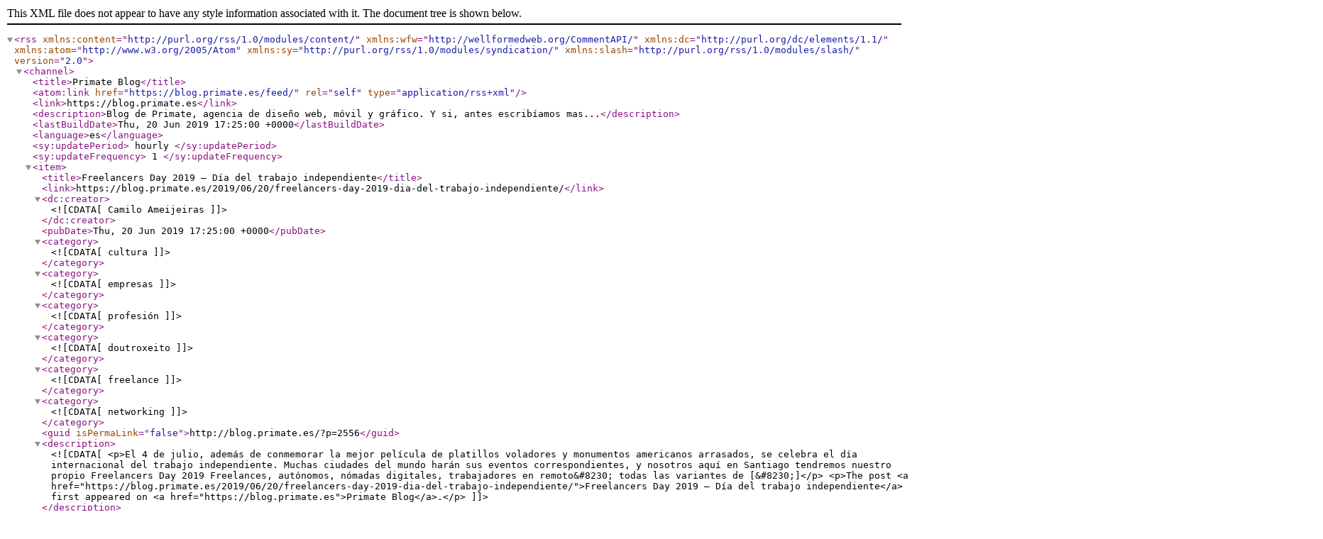

--- FILE ---
content_type: text/xml; charset=utf-8
request_url: http://feeds2.feedburner.com/Primateblog
body_size: 10161
content:
<?xml version="1.0" encoding="UTF-8"?><rss version="2.0"
	xmlns:content="http://purl.org/rss/1.0/modules/content/"
	xmlns:wfw="http://wellformedweb.org/CommentAPI/"
	xmlns:dc="http://purl.org/dc/elements/1.1/"
	xmlns:atom="http://www.w3.org/2005/Atom"
	xmlns:sy="http://purl.org/rss/1.0/modules/syndication/"
	xmlns:slash="http://purl.org/rss/1.0/modules/slash/"
	>

<channel>
	<title>Primate Blog</title>
	<atom:link href="https://blog.primate.es/feed/" rel="self" type="application/rss+xml" />
	<link>https://blog.primate.es</link>
	<description>Blog de Primate, agencia de diseño web, móvil y gráfico. Y si, antes escribíamos mas...</description>
	<lastBuildDate>Thu, 20 Jun 2019 17:25:00 +0000</lastBuildDate>
	<language>es</language>
	<sy:updatePeriod>
	hourly	</sy:updatePeriod>
	<sy:updateFrequency>
	1	</sy:updateFrequency>
	
	<item>
		<title>Freelancers Day 2019 &#8211; Día del trabajo independiente</title>
		<link>https://blog.primate.es/2019/06/20/freelancers-day-2019-dia-del-trabajo-independiente/</link>
		
		<dc:creator><![CDATA[Camilo Ameijeiras]]></dc:creator>
		<pubDate>Thu, 20 Jun 2019 17:25:00 +0000</pubDate>
				<category><![CDATA[cultura]]></category>
		<category><![CDATA[empresas]]></category>
		<category><![CDATA[profesión]]></category>
		<category><![CDATA[doutroxeito]]></category>
		<category><![CDATA[freelance]]></category>
		<category><![CDATA[networking]]></category>
		<guid isPermaLink="false">http://blog.primate.es/?p=2556</guid>

					<description><![CDATA[<p>El 4 de julio, además de conmemorar la mejor película de platillos voladores y monumentos americanos arrasados, se celebra el día internacional del trabajo independiente. Muchas ciudades del mundo harán sus eventos correspondientes, y nosotros aquí en Santiago tendremos nuestro propio Freelancers Day 2019 Freelances, autónomos, nómadas digitales, trabajadores en remoto&#8230; todas las variantes de [&#8230;]</p>
<p>The post <a href="https://blog.primate.es/2019/06/20/freelancers-day-2019-dia-del-trabajo-independiente/">Freelancers Day 2019 – Día del trabajo independiente</a> first appeared on <a href="https://blog.primate.es">Primate Blog</a>.</p>]]></description>
										<content:encoded><![CDATA[<p><a href="https://www.doutroxeito.gal/freelancersday2019/"><img decoding="async" fetchpriority="high" class="aligncenter size-full wp-image-2557" src="https://blog.primate.es/wp-content/uploads/2019/06/FD2019-SEDES-FACEBOOK-SANTIAGO-8.png" alt="" width="820" height="312" srcset="https://blog.primate.es/wp-content/uploads/2019/06/FD2019-SEDES-FACEBOOK-SANTIAGO-8.png 820w, https://blog.primate.es/wp-content/uploads/2019/06/FD2019-SEDES-FACEBOOK-SANTIAGO-8-300x114.png 300w, https://blog.primate.es/wp-content/uploads/2019/06/FD2019-SEDES-FACEBOOK-SANTIAGO-8-768x292.png 768w" sizes="(max-width: 820px) 100vw, 820px" /></a></p>
<p>El 4 de julio, además de conmemorar la mejor película de platillos voladores y monumentos americanos arrasados, se celebra el día internacional del trabajo independiente. Muchas ciudades del mundo harán sus eventos correspondientes, y nosotros aquí en Santiago tendremos nuestro propio <a href="https://www.doutroxeito.gal/freelancersday2019/">Freelancers Day 2019</a></p>
<p>Freelances, autónomos, nómadas digitales, trabajadores en remoto&#8230; todas las variantes de maneras independientes de trabajar, en gran parte gracias a Internet y el boom del DIY en el ámbito empresarial (AKA «emprendedores») nos juntaremos a celebrar nuestro día, con charlas, ponencias, entrevistas y networking asegurado. De hecho, a quien suscribe, le toca entrevista en un <em>Late Night Show</em> <img src="https://s.w.org/images/core/emoji/14.0.0/72x72/1f642.png" alt="🙂" class="wp-smiley" style="height: 1em; max-height: 1em;" /></p>
<p>Por nuestra parte (<a href="https://www.primate.es">Primate</a>) aportamos nuestro granito de arena como patrocinadores, y aunque ahora mismo nos toca estar del otro lado del mostrador, no seríamos nada sin todos los freelancers que alguna vez colaboraron en nuestros proyectos.</p>
<p>El evento se celebra en <a href="https://www.doutroxeito.gal/">Doutroxeito</a>, en <a href="https://www.google.com/maps/place/Doutroxeito+Coworking+Santiago/@42.876088,-8.544089,21z/data=!4m5!3m4!1s0x0:0xa6ed740c268728f6!8m2!3d42.876088!4d-8.544089?hl=es-ES">pleno corazón de Santiago de Compostela</a>. Nos vemos el 4 de julio!</p>
<p><strong>ENLACE</strong> <a href="https://www.doutroxeito.gal/freelancersday2019/">Freelancers Day 2019</a> | <strong>DONDE</strong> <a href="https://www.doutroxeito.gal/">Doutroxeito</a></p><p>The post <a href="https://blog.primate.es/2019/06/20/freelancers-day-2019-dia-del-trabajo-independiente/">Freelancers Day 2019 – Día del trabajo independiente</a> first appeared on <a href="https://blog.primate.es">Primate Blog</a>.</p>]]></content:encoded>
					
		
		
			</item>
		<item>
		<title>Beeclock: control de asistencia fácil, en la nube y en tu móvil</title>
		<link>https://blog.primate.es/2019/05/21/beeclock-control-de-asistencia-facil-en-la-nube-y-en-tu-movil/</link>
		
		<dc:creator><![CDATA[Camilo Ameijeiras]]></dc:creator>
		<pubDate>Tue, 21 May 2019 09:51:43 +0000</pubDate>
				<category><![CDATA[aplicaciones]]></category>
		<guid isPermaLink="false">http://blog.primate.es/?p=2548</guid>

					<description><![CDATA[<p>Aquí en España, a partir del 12 de mayo, se obliga a la empresas a realizar un control de asistencia. Esto, para las empresas grandes, será lo mas normal, y ya harán sus controles, pero para las PyMES, hostelería, y demás sectores que somos mayoría en el país, es un poco engorroso, a decir verdad. [&#8230;]</p>
<p>The post <a href="https://blog.primate.es/2019/05/21/beeclock-control-de-asistencia-facil-en-la-nube-y-en-tu-movil/">Beeclock: control de asistencia fácil, en la nube y en tu móvil</a> first appeared on <a href="https://blog.primate.es">Primate Blog</a>.</p>]]></description>
										<content:encoded><![CDATA[<p><img decoding="async" class="aligncenter size-full wp-image-2550" src="https://blog.primate.es/wp-content/uploads/2019/05/mockup-08.png" alt="" width="308" height="620" srcset="https://blog.primate.es/wp-content/uploads/2019/05/mockup-08.png 308w, https://blog.primate.es/wp-content/uploads/2019/05/mockup-08-149x300.png 149w" sizes="(max-width: 308px) 100vw, 308px" /></p>
<p>Aquí en España, <a href="https://www.europapress.es/comunicados/empresas-00908/noticia-comunicado-registro-jornada-trabajo-entra-vigor-12-mayo-2019-20190422135339.html">a partir del 12 de mayo, se obliga a la empresas a realizar un control de asistencia</a>. Esto, para las empresas grandes, será lo mas normal, y ya harán sus controles, pero para las PyMES, hostelería, y demás sectores que somos mayoría en el país, es un poco engorroso, a decir verdad.</p>
<p>Por nosotros, y ya puestos, para el mundo mundial, en Primate nos curramos una aplicación para hacer mas llevadero este control. Creamos <a href="https://beeclock.app/">beeclock: una aplicación para que puedas llevar el control de asistencia desde la web o móvil, desde cualquier lugar con conexión a Internet</a>.</p>
<p>¿Por qué móvil? porque pensamos en modelos no tradicionales, teletrabajadores, o simplemente personas que no están frente a un ordenador, que trabajan desde su casa, desde la calle, o desde un puesto de alquiler de motos en la playa.</p>
<p>Y también web. Porque no a todo el mundo le mola instalar cosas del trabajo en sus teléfonos. <strong>Beeclock nace cloud</strong>: puedes iniciar una jornada desde el móvil, porque arrancas el día en una reunión fuera, y luego terminarla desde tu ordenador en la oficina. Siempre estará sincronizado.</p>
<p>Y toda esta información se vuelca en tiempo real a un panel de control, donde luego podrás sacar los informes que nos exige la ley. Y si no lo quieres imprimir, no hay problema:<strong> en beeclock te los guardamos durante 4 años para que los saques cuando quieras</strong>.</p>
<p>Por lo demás, y ya puestos en confidencias, para <a href="https://www.primate.es/">una empresa de servicios como es Primate</a>, que llevamos diseñando y programando soluciones a medida desde 1996 (se dice pronto), siempre es una tremenda ilusión meter la patita en el mundo del producto, y así pensamos beeclock: un producto en el que diseñamos desde cero su marca, su UX, su funcionalidad y obviamente programamos todo</p>
<p>Os invitamos a probar beeclock, <strong>30 días sin compromiso ni letra pequeña</strong>, y que nos contéis que os parece. Bienvenidos a Beeclock! <img src="https://s.w.org/images/core/emoji/14.0.0/72x72/1f609.png" alt="😉" class="wp-smiley" style="height: 1em; max-height: 1em;" /></p>
<p><strong>ENLACE</strong> <a href="https://beeclock.app/">beeclock.app</a></p><p>The post <a href="https://blog.primate.es/2019/05/21/beeclock-control-de-asistencia-facil-en-la-nube-y-en-tu-movil/">Beeclock: control de asistencia fácil, en la nube y en tu móvil</a> first appeared on <a href="https://blog.primate.es">Primate Blog</a>.</p>]]></content:encoded>
					
		
		
			</item>
		<item>
		<title>Set de íconos de países del mundo</title>
		<link>https://blog.primate.es/2017/02/21/set-de-iconos-de-paises-del-mundo/</link>
		
		<dc:creator><![CDATA[Camilo Ameijeiras]]></dc:creator>
		<pubDate>Tue, 21 Feb 2017 14:01:27 +0000</pubDate>
				<category><![CDATA[diseño]]></category>
		<category><![CDATA[mapas]]></category>
		<category><![CDATA[recursos gratis]]></category>
		<category><![CDATA[github]]></category>
		<category><![CDATA[google]]></category>
		<guid isPermaLink="false">http://blog.primate.es/?p=2539</guid>

					<description><![CDATA[<p>Surgió esta mañana la duda en la oficina. Habrá algo como fontawesome pero de países? santo google y santo github: png transparentes y su versión svg de todos los países del mundo, organizado por carpetas y libres. Ideal para usar como iconos de contacto cuando haya sedes en otros países. ENLACE mapsicon (github)</p>
<p>The post <a href="https://blog.primate.es/2017/02/21/set-de-iconos-de-paises-del-mundo/">Set de íconos de países del mundo</a> first appeared on <a href="https://blog.primate.es">Primate Blog</a>.</p>]]></description>
										<content:encoded><![CDATA[<p><img decoding="async" class="aligncenter size-full wp-image-2541" src="https://blog.primate.es/wp-content/uploads/2017/02/Captura-de-pantalla-2017-02-21-a-las-14.56.02.png" alt="" width="634" height="631" srcset="https://blog.primate.es/wp-content/uploads/2017/02/Captura-de-pantalla-2017-02-21-a-las-14.56.02.png 634w, https://blog.primate.es/wp-content/uploads/2017/02/Captura-de-pantalla-2017-02-21-a-las-14.56.02-150x150.png 150w, https://blog.primate.es/wp-content/uploads/2017/02/Captura-de-pantalla-2017-02-21-a-las-14.56.02-300x300.png 300w, https://blog.primate.es/wp-content/uploads/2017/02/Captura-de-pantalla-2017-02-21-a-las-14.56.02-144x144.png 144w" sizes="(max-width: 634px) 100vw, 634px" /></p>
<p>Surgió esta mañana la duda en la oficina. Habrá algo como <a href="http://fontawesome.io">fontawesome</a> pero de países? santo google y santo github: png transparentes y su versión <a href="https://es.wikipedia.org/wiki/Scalable_Vector_Graphics">svg</a> de todos los países del mundo, organizado por carpetas y libres.</p>
<p>Ideal para usar como iconos de contacto cuando haya sedes en otros países.</p>
<p><strong>ENLACE</strong> <a href="https://github.com/djaiss/mapsicon">mapsicon</a> (github)</p><p>The post <a href="https://blog.primate.es/2017/02/21/set-de-iconos-de-paises-del-mundo/">Set de íconos de países del mundo</a> first appeared on <a href="https://blog.primate.es">Primate Blog</a>.</p>]]></content:encoded>
					
		
		
			</item>
		<item>
		<title>PokéSan: mapa de poképaradas y gimnasios de Santiago de Compostela</title>
		<link>https://blog.primate.es/2016/08/23/pokesan-mapa-de-pokeparadas-y-gimnasios-de-santiago-de-compostela/</link>
		
		<dc:creator><![CDATA[Camilo Ameijeiras]]></dc:creator>
		<pubDate>Tue, 23 Aug 2016 16:17:52 +0000</pubDate>
				<category><![CDATA[mapas]]></category>
		<category><![CDATA[vídeo juegos]]></category>
		<category><![CDATA[pokemongo]]></category>
		<category><![CDATA[pokesan]]></category>
		<category><![CDATA[turismo]]></category>
		<guid isPermaLink="false">http://blog.primate.es/?p=2524</guid>

					<description><![CDATA[<p>Hay proyectos que nos ilusionan mucho. Pero si mezclamos turismo, Santiago de Compostela y&#8230; pokémon, ya es un cocktail irresistible! Nada que no sepáis ya de PokémonGo. Como esta cambiando (y mas que cambiará) negocios turísticos ya es una realidad. Pero queríamos compartir con vosotros la pequeña aventura de estos pocos días anteriores el proyecto [&#8230;]</p>
<p>The post <a href="https://blog.primate.es/2016/08/23/pokesan-mapa-de-pokeparadas-y-gimnasios-de-santiago-de-compostela/">PokéSan: mapa de poképaradas y gimnasios de Santiago de Compostela</a> first appeared on <a href="https://blog.primate.es">Primate Blog</a>.</p>]]></description>
										<content:encoded><![CDATA[<p><a href="https://blog.primate.es/wp-content/uploads/2016/08/pokesan.jpg"><img decoding="async" loading="lazy" class="aligncenter size-full wp-image-2526" src="https://blog.primate.es/wp-content/uploads/2016/08/pokesan.jpg" alt="pokesan" width="550" height="422" srcset="https://blog.primate.es/wp-content/uploads/2016/08/pokesan.jpg 550w, https://blog.primate.es/wp-content/uploads/2016/08/pokesan-300x230.jpg 300w" sizes="(max-width: 550px) 100vw, 550px" /></a></p>
<p>Hay proyectos que nos ilusionan mucho. Pero si mezclamos turismo, Santiago de Compostela y&#8230; pokémon, ya es un cocktail irresistible!</p>
<p>Nada que no sepáis ya de <a href="http://www.pokemongo.com">PokémonGo</a>. Como esta cambiando (y mas que cambiará) negocios turísticos ya es una realidad. Pero queríamos compartir con vosotros la pequeña aventura de estos pocos días anteriores el proyecto <a href="http://www.santiagoturismo.com/pokesan">PokéSan</a>.</p>
<p><strong>PokéSan es un mapa de poképaradas y gimnasios de Santiago de Compostela</strong>. Una manera simple y rápida de tener, de un vistazo, los puntos pokémons de la ciudad, ya que con el juego apenas si se pueden ver dos manzanas adelante.</p>
<p>Un servicio para turistas que quieran ir a zonas con mas densidad de poképaradas, o incluso que quieran marcarse una ruta de gimnasios, que además coincida con un paseo turístico muy interesante. Pensado para turistas, pero también para vecinos, con una versión responsive que tira de la geolocalización del navegador del móvil y sitúa al usuario.</p>
<p>En <a href="http://www.santiagoturismo.com">Turismo de Santiago</a> acogieron muy bien la propuesta, así que nos pusimos manos a la obra con el plan de terminarlo pronto. <strong>PokéSan tenía que lanzarse en verano, por clima y afluencia turística</strong>.</p>
<p>Lo primero fue preparar una pequeña herramienta para nuestros <em>pokérastreadores</em>. Una web app muy básica donde la motivadora imagen de <a href="http://es.pokemon.wikia.com/wiki/Slowpoke">slowpoke</a> sonriendo nos animaba a recorrer las calles compostelanas <img src="https://s.w.org/images/core/emoji/14.0.0/72x72/1f642.png" alt="🙂" class="wp-smiley" style="height: 1em; max-height: 1em;" /></p>
<p><a href="https://blog.primate.es/wp-content/uploads/2016/08/intranet.png"><img decoding="async" loading="lazy" class="aligncenter wp-image-2529 size-medium" src="https://blog.primate.es/wp-content/uploads/2016/08/intranet-171x300.png" alt="" width="171" height="300" srcset="https://blog.primate.es/wp-content/uploads/2016/08/intranet-171x300.png 171w, https://blog.primate.es/wp-content/uploads/2016/08/intranet-584x1024.png 584w, https://blog.primate.es/wp-content/uploads/2016/08/intranet-900x1578.png 900w, https://blog.primate.es/wp-content/uploads/2016/08/intranet.png 1107w" sizes="(max-width: 171px) 100vw, 171px" /></a></p>
<p>La producción no pudo ser mas artesana. Literalmente hemos pateado la ciudad, móvil en mano, situándonos en cada punto y capturando sus coordenadas. Con su captura de imagen, que no es plan encontrar una poképarada llamada «escudo» y no saber a que escudo se refiere&#8230; Y con estos datos se montó sobre google maps, con sus iconos personalizados para diferenciar poképaradas y gimnasios.</p>
<p>Se diseñó una marca <em>ad hoc</em>, que impregne de identidad al proyecto. Un juego entre <em>pokéballs</em>, con una fuente en sintonía con el juego y sus elementos internos.</p>
<p><a href="https://blog.primate.es/wp-content/uploads/2016/08/logo.png"><img decoding="async" loading="lazy" class="aligncenter size-full wp-image-2534" src="https://blog.primate.es/wp-content/uploads/2016/08/logo.png" alt="logo" width="356" height="300" srcset="https://blog.primate.es/wp-content/uploads/2016/08/logo.png 356w, https://blog.primate.es/wp-content/uploads/2016/08/logo-300x253.png 300w" sizes="(max-width: 356px) 100vw, 356px" /></a></p>
<p>&nbsp;</p>
<p>Esperamos que os guste el proyecto y los que estéis por aquí que paseen y disfruten de Santiago. A capturar pokémons ya! <img src="https://s.w.org/images/core/emoji/14.0.0/72x72/1f642.png" alt="🙂" class="wp-smiley" style="height: 1em; max-height: 1em;" /></p>
<p><strong>ENLACE</strong>: <a href="http://www.santiagoturismo.com/pokesan">PokéSan</a></p>
<p>&nbsp;</p>
<p>&nbsp;</p><p>The post <a href="https://blog.primate.es/2016/08/23/pokesan-mapa-de-pokeparadas-y-gimnasios-de-santiago-de-compostela/">PokéSan: mapa de poképaradas y gimnasios de Santiago de Compostela</a> first appeared on <a href="https://blog.primate.es">Primate Blog</a>.</p>]]></content:encoded>
					
		
		
			</item>
		<item>
		<title>El pueblo que no necesita Internet</title>
		<link>https://blog.primate.es/2016/05/16/el-pueblo-que-no-necesita-internet/</link>
		
		<dc:creator><![CDATA[Camilo Ameijeiras]]></dc:creator>
		<pubDate>Mon, 16 May 2016 13:13:33 +0000</pubDate>
				<category><![CDATA[arte]]></category>
		<category><![CDATA[Street Art]]></category>
		<category><![CDATA[italia]]></category>
		<category><![CDATA[red social]]></category>
		<guid isPermaLink="false">http://blog.primate.es/?p=2519</guid>

					<description><![CDATA[<p>Civitacampomarano es un pequeño pueblo de Italia que cuenta con una población de 400 habitantes, donde prácticamente no usan Internet y los smartphones brillan por su ausencia debido a la poca cobertura de la zona. Tierra fértil para el artista Biancoshock, que encontró las aplicaciones de nuestro día a día en cada elemento real del [&#8230;]</p>
<p>The post <a href="https://blog.primate.es/2016/05/16/el-pueblo-que-no-necesita-internet/">El pueblo que no necesita Internet</a> first appeared on <a href="https://blog.primate.es">Primate Blog</a>.</p>]]></description>
										<content:encoded><![CDATA[<p><a href="https://blog.primate.es/wp-content/uploads/2016/05/9951615.jpg"><img decoding="async" loading="lazy" class="aligncenter wp-image-2520" src="https://blog.primate.es/wp-content/uploads/2016/05/9951615.jpg" alt="9951615" width="500" height="334" srcset="https://blog.primate.es/wp-content/uploads/2016/05/9951615.jpg 902w, https://blog.primate.es/wp-content/uploads/2016/05/9951615-300x200.jpg 300w, https://blog.primate.es/wp-content/uploads/2016/05/9951615-900x601.jpg 900w" sizes="(max-width: 500px) 100vw, 500px" /></a></p>
<p><a href="https://www.google.com/maps/place/86030+Civitacampomarano+Campobasso,+Italia/@41.7797812,14.6847005,16z/data=!3m1!4b1!4m5!3m4!1s0x1330bd16232f95fb:0x98d6fe501513238d!8m2!3d41.7802225!4d14.6880137">Civitacampomarano</a> es un pequeño pueblo de Italia que cuenta con una población de 400 habitantes, donde prácticamente no usan Internet y los smartphones brillan por su ausencia debido a la poca cobertura de la zona.</p>
<p>Tierra fértil para el artista <a href="http://www.biancoshock.com">Biancoshock</a>, que encontró las aplicaciones de nuestro día a día en cada elemento real del pueblo y realizó la obra «Web 0.0».</p>
<p><iframe loading="lazy" src="https://www.youtube.com/embed/HEpeYNBk9z4" width="560" height="315" frameborder="0" allowfullscreen="allowfullscreen"></iframe></p>
<p>WeTransfer me encanta <img src="https://s.w.org/images/core/emoji/14.0.0/72x72/1f642.png" alt="🙂" class="wp-smiley" style="height: 1em; max-height: 1em;" /></p>
<p><strong>ENLACE</strong> <a href="http://www.biancoshock.com/web-00.html">Biancoshock</a> | <strong>VIA</strong> <a href="https://www.facebook.com/losVidmasincreibles/videos/583504575142838/">El Cretino</a></p><p>The post <a href="https://blog.primate.es/2016/05/16/el-pueblo-que-no-necesita-internet/">El pueblo que no necesita Internet</a> first appeared on <a href="https://blog.primate.es">Primate Blog</a>.</p>]]></content:encoded>
					
		
		
			</item>
		<item>
		<title>Comprueba como se verá el icono de tu app antes de compilar con Icon Tester</title>
		<link>https://blog.primate.es/2015/09/07/comprueba-como-se-vera-el-icono-de-tu-app-antes-de-compilar-con-icon-tester/</link>
		
		<dc:creator><![CDATA[Camilo Ameijeiras]]></dc:creator>
		<pubDate>Mon, 07 Sep 2015 10:53:27 +0000</pubDate>
				<category><![CDATA[aplicaciones]]></category>
		<category><![CDATA[diseño]]></category>
		<category><![CDATA[recursos gratis]]></category>
		<category><![CDATA[android]]></category>
		<category><![CDATA[iOS]]></category>
		<category><![CDATA[iconos]]></category>
		<category><![CDATA[usabilidad]]></category>
		<guid isPermaLink="false">http://blog.primate.es/?p=2512</guid>

					<description><![CDATA[<p>Seguimos de utilidades online por aquí. Esta vez le toca a nuestros queridos iconos de apps. La vida era mas sencilla cuando solo había favicons, pero el mágico mundo de las aplicaciones nos trae infinidad de variantes a tener en cuenta. No solo por plataformas (iOS/Android), sino también de usos diversos, sobre «bases» no demasiado [&#8230;]</p>
<p>The post <a href="https://blog.primate.es/2015/09/07/comprueba-como-se-vera-el-icono-de-tu-app-antes-de-compilar-con-icon-tester/">Comprueba como se verá el icono de tu app antes de compilar con Icon Tester</a> first appeared on <a href="https://blog.primate.es">Primate Blog</a>.</p>]]></description>
										<content:encoded><![CDATA[<p>Seguimos de utilidades online por aquí. Esta vez le toca a nuestros queridos iconos de apps. La vida era mas sencilla cuando solo había <em>favicons</em>, pero el mágico mundo de las aplicaciones nos trae infinidad de variantes a tener en cuenta. No solo por plataformas (iOS/Android), sino también de usos diversos, sobre «bases» no demasiado estándares (fondos de pantalla, etc).</p>
<p>Así que aquí viene <a href="http://www.icontester.com">Icon Tester</a> a darnos al menos una vista previa de nuestros inventos. Super sencillo: subes un png por la interfaz&#8230;.</p>
<p><img decoding="async" loading="lazy" class="aligncenter size-full wp-image-2515" src="https://blog.primate.es/wp-content/uploads/2015/09/Captura-de-pantalla-2015-09-07-a-las-12.44.22.png" alt="Captura de pantalla 2015-09-07 a las 12.44.22" width="484" height="289" srcset="https://blog.primate.es/wp-content/uploads/2015/09/Captura-de-pantalla-2015-09-07-a-las-12.44.22.png 484w, https://blog.primate.es/wp-content/uploads/2015/09/Captura-de-pantalla-2015-09-07-a-las-12.44.22-300x179.png 300w" sizes="(max-width: 484px) 100vw, 484px" /></p>
<p>Y ahí van los iOS, con sus variantes muy útiles de <em>fondo claro/fondo oscuro</em>&#8230; <em>muchos elementos/pocos elementos</em>&#8230;</p>
<p><img decoding="async" loading="lazy" class="aligncenter wp-image-2513" src="https://blog.primate.es/wp-content/uploads/2015/09/Captura-de-pantalla-2015-09-07-a-las-12.37.41.png" alt="Captura de pantalla 2015-09-07 a las 12.37.41" width="600" height="405" srcset="https://blog.primate.es/wp-content/uploads/2015/09/Captura-de-pantalla-2015-09-07-a-las-12.37.41.png 842w, https://blog.primate.es/wp-content/uploads/2015/09/Captura-de-pantalla-2015-09-07-a-las-12.37.41-300x203.png 300w" sizes="(max-width: 600px) 100vw, 600px" /></p>
<p>&nbsp;</p>
<p>Android en tienda, donde claramente el icono que usé para la captura no aguanta ese uso&#8230; <img src="https://s.w.org/images/core/emoji/14.0.0/72x72/1f642.png" alt="🙂" class="wp-smiley" style="height: 1em; max-height: 1em;" /></p>
<p><img decoding="async" loading="lazy" class="aligncenter wp-image-2514" src="https://blog.primate.es/wp-content/uploads/2015/09/Captura-de-pantalla-2015-09-07-a-las-12.38.02.png" alt="Captura de pantalla 2015-09-07 a las 12.38.02" width="600" height="518" srcset="https://blog.primate.es/wp-content/uploads/2015/09/Captura-de-pantalla-2015-09-07-a-las-12.38.02.png 664w, https://blog.primate.es/wp-content/uploads/2015/09/Captura-de-pantalla-2015-09-07-a-las-12.38.02-300x259.png 300w" sizes="(max-width: 600px) 100vw, 600px" /></p>
<p>La otra forma es mas engorrosa, se trata de compilar, instalar, comprobar.. y aunque la teoría la tenemos todos, mola tener esta herramienta a mano para hecharle un ojo mientras diseñamos.</p>
<p><strong>ENLACE</strong> <a href="http://www.icontester.com">Icon Tester</a></p><p>The post <a href="https://blog.primate.es/2015/09/07/comprueba-como-se-vera-el-icono-de-tu-app-antes-de-compilar-con-icon-tester/">Comprueba como se verá el icono de tu app antes de compilar con Icon Tester</a> first appeared on <a href="https://blog.primate.es">Primate Blog</a>.</p>]]></content:encoded>
					
		
		
			</item>
		<item>
		<title>Laconnetwork #64: Aldea Nova</title>
		<link>https://blog.primate.es/2015/08/26/laconnetwork-64-aldea-nova/</link>
		
		<dc:creator><![CDATA[Camilo Ameijeiras]]></dc:creator>
		<pubDate>Wed, 26 Aug 2015 09:39:01 +0000</pubDate>
				<category><![CDATA[empresas]]></category>
		<category><![CDATA[emprendedores]]></category>
		<category><![CDATA[eventos]]></category>
		<category><![CDATA[laconnetwork]]></category>
		<guid isPermaLink="false">http://blog.primate.es/?p=2497</guid>

					<description><![CDATA[<p>Alguna vez hablamos por aquí de LaconNetwork. Por resumir: se trata de un evento mensual de emprendedores TIC en Galicia, donde nos juntamos a comer, beber y compartir ilusiones, penas y éxitos de nuestro día a día emprendeduril 🙂 Una sana costumbre que comenzó hace ya mas de 5 años, donde rotamos la organización mes a [&#8230;]</p>
<p>The post <a href="https://blog.primate.es/2015/08/26/laconnetwork-64-aldea-nova/">Laconnetwork #64: Aldea Nova</a> first appeared on <a href="https://blog.primate.es">Primate Blog</a>.</p>]]></description>
										<content:encoded><![CDATA[<p>Alguna vez <a href="https://blog.primate.es/2011/03/18/laconnetwork-15-boiro-alla-vamos/">hablamos por aquí</a> de <a href="http://laconnetwork.com">LaconNetwork</a>. Por resumir: se trata de un evento mensual de emprendedores TIC en Galicia, donde nos juntamos a comer, beber y compartir ilusiones, penas y éxitos de nuestro día a día emprendeduril <img src="https://s.w.org/images/core/emoji/14.0.0/72x72/1f642.png" alt="🙂" class="wp-smiley" style="height: 1em; max-height: 1em;" /></p>
<p>Una sana costumbre que comenzó hace ya mas de 5 años, donde rotamos la organización mes a mes entre las empresas que solemos asistir. Y en agosto le toca organizarlo a <a href="http://www.primate.es">Primate</a>.</p>
<p>Al tratarse de una lacon veraniega, casi siempre optamos por churruscada al aire libre. Ahí van algunas postales no aptas para corazones veganos:</p>

<a href='https://blog.primate.es/wp-content/uploads/2015/08/IMG_8592.jpg'><img width="150" height="150" src="https://blog.primate.es/wp-content/uploads/2015/08/IMG_8592-150x150.jpg" class="attachment-thumbnail size-thumbnail" alt="" decoding="async" loading="lazy" srcset="https://blog.primate.es/wp-content/uploads/2015/08/IMG_8592-150x150.jpg 150w, https://blog.primate.es/wp-content/uploads/2015/08/IMG_8592-144x144.jpg 144w" sizes="(max-width: 150px) 100vw, 150px" /></a>
<a href='https://blog.primate.es/wp-content/uploads/2015/08/IMG_2649.jpg'><img width="150" height="150" src="https://blog.primate.es/wp-content/uploads/2015/08/IMG_2649-150x150.jpg" class="attachment-thumbnail size-thumbnail" alt="" decoding="async" loading="lazy" srcset="https://blog.primate.es/wp-content/uploads/2015/08/IMG_2649-150x150.jpg 150w, https://blog.primate.es/wp-content/uploads/2015/08/IMG_2649-144x144.jpg 144w" sizes="(max-width: 150px) 100vw, 150px" /></a>
<a href='https://blog.primate.es/wp-content/uploads/2015/08/IMG_7140.jpg'><img width="150" height="150" src="https://blog.primate.es/wp-content/uploads/2015/08/IMG_7140-150x150.jpg" class="attachment-thumbnail size-thumbnail" alt="" decoding="async" loading="lazy" srcset="https://blog.primate.es/wp-content/uploads/2015/08/IMG_7140-150x150.jpg 150w, https://blog.primate.es/wp-content/uploads/2015/08/IMG_7140-144x144.jpg 144w" sizes="(max-width: 150px) 100vw, 150px" /></a>

<p>Para mas info también tenéis la <a href="http://laconnetwork.com/app/">aplicación oficial de LaconNetwork</a>, en versión <a href="https://itunes.apple.com/es/app/lacon-network/id496724685">iOS</a> y <a href="https://play.google.com/store/apps/details?id=com.bitsformeetings.laconnetwork">Android</a>, desarrollada por <a href="http://www.bitsformeetings.com">B4M</a>.</p>
<p>Si andáis por la zona este viernes 28/08 a las 14:00, y os apetece un momento relajado de networking, solo tenéis que <a href="http://laconnetwork.com/formulario/">apuntaros aquí</a>.</p>
<p>&nbsp;</p><p>The post <a href="https://blog.primate.es/2015/08/26/laconnetwork-64-aldea-nova/">Laconnetwork #64: Aldea Nova</a> first appeared on <a href="https://blog.primate.es">Primate Blog</a>.</p>]]></content:encoded>
					
		
		
			</item>
		<item>
		<title>Cuanto de responsive es tu web?</title>
		<link>https://blog.primate.es/2015/08/18/cuanto-de-responsive-es-tu-web/</link>
		
		<dc:creator><![CDATA[Camilo Ameijeiras]]></dc:creator>
		<pubDate>Tue, 18 Aug 2015 07:19:43 +0000</pubDate>
				<category><![CDATA[accesibilidad]]></category>
		<category><![CDATA[diseño]]></category>
		<category><![CDATA[diseño web]]></category>
		<category><![CDATA[css]]></category>
		<category><![CDATA[herramientas]]></category>
		<category><![CDATA[responsive design]]></category>
		<guid isPermaLink="false">http://blog.primate.es/?p=2489</guid>

					<description><![CDATA[<p>Si no tenéis prejuicios contra emuladores de resoluciones, esta es vuestra web. Responsive Design Checker reproduce, y con bastante fidelidad, la experiencia responsive de una web, de un modo muy visual y agradable. Para demos a clientes es ideal, ya que aunque para nosotros diseñadores el responsive es el pan nuestro de cada día, no [&#8230;]</p>
<p>The post <a href="https://blog.primate.es/2015/08/18/cuanto-de-responsive-es-tu-web/">Cuanto de responsive es tu web?</a> first appeared on <a href="https://blog.primate.es">Primate Blog</a>.</p>]]></description>
										<content:encoded><![CDATA[<p>Si no tenéis prejuicios contra emuladores de resoluciones, esta es vuestra web. <a href="http://responsivedesignchecker.com">Responsive Design Checker</a> reproduce, y con bastante fidelidad, la experiencia responsive de una web, de un modo muy visual y agradable.</p>
<p><a href="http://responsivedesignchecker.com"><img decoding="async" class="aligncenter wp-image-2493 size-large" src="https://blog.primate.es/wp-content/uploads/2015/08/Captura-de-pantalla-2015-08-17-a-las-21.30.02-1024x428.png" alt="Responsive Design Checker" width="650" srcset="https://blog.primate.es/wp-content/uploads/2015/08/Captura-de-pantalla-2015-08-17-a-las-21.30.02-1024x428.png 1024w, https://blog.primate.es/wp-content/uploads/2015/08/Captura-de-pantalla-2015-08-17-a-las-21.30.02-300x126.png 300w, https://blog.primate.es/wp-content/uploads/2015/08/Captura-de-pantalla-2015-08-17-a-las-21.30.02-900x377.png 900w, https://blog.primate.es/wp-content/uploads/2015/08/Captura-de-pantalla-2015-08-17-a-las-21.30.02.png 1042w" sizes="(max-width: 1024px) 100vw, 1024px" /></a></p>
<p>Para demos a clientes es ideal, ya que aunque para nosotros diseñadores el <em>responsive</em> es el pan nuestro de cada día, no es tan sencillo explicarlo con palabras.</p>
<p>Aquí en <a href="http://www.primate.es">Primate</a> somos bastante tikismikis con el tema, y aunque en el día a día tiramos de emuladores (el de Chrome funciona muy bien, por ejemplo), no hay mejor prueba que comprobar las webs en cada dispositivo «de verdad».</p>
<p><strong>ENLACE</strong> <a href="http://responsivedesignchecker.com">Responsive Design Checker</a></p><p>The post <a href="https://blog.primate.es/2015/08/18/cuanto-de-responsive-es-tu-web/">Cuanto de responsive es tu web?</a> first appeared on <a href="https://blog.primate.es">Primate Blog</a>.</p>]]></content:encoded>
					
		
		
			</item>
		<item>
		<title>«Buenos Aires se vistió de noche»</title>
		<link>https://blog.primate.es/2014/11/21/buenos-aires-se-vistio-de-noche/</link>
		
		<dc:creator><![CDATA[Andrea Casadío]]></dc:creator>
		<pubDate>Fri, 21 Nov 2014 18:49:22 +0000</pubDate>
				<category><![CDATA[general]]></category>
		<guid isPermaLink="false">http://blog.primate.es/?p=2470</guid>

					<description><![CDATA[<p>Una vez más las calles de Buenos Aires se poblaron con un sin fin de curiosos que salieron de sus hogares para darle lugar a una noche atípica y estrellada. Cada rincón de la ciudad abrió sus puertas y en forma gratuita, espectáculos teatrales, musicales, museos y centros culturales fueron los protagonistas del pasado sábado con una energía especial [&#8230;]</p>
<p>The post <a href="https://blog.primate.es/2014/11/21/buenos-aires-se-vistio-de-noche/">«Buenos Aires se vistió de noche»</a> first appeared on <a href="https://blog.primate.es">Primate Blog</a>.</p>]]></description>
										<content:encoded><![CDATA[<p>Una vez más las calles de Buenos Aires se poblaron con un sin fin de curiosos que salieron de sus hogares para darle lugar a una noche atípica y estrellada.</p>
<p>Cada rincón de la ciudad abrió sus puertas y en forma gratuita, espectáculos teatrales, musicales, museos y centros culturales fueron los protagonistas del pasado sábado con una energía especial y majestuosa.</p>
<p><a href="https://blog.primate.es/wp-content/uploads/2014/11/IMG_8093.jpg"><img decoding="async" loading="lazy" class="aligncenter size-medium wp-image-2475" src="https://blog.primate.es/wp-content/uploads/2014/11/IMG_8090-300x225.jpg" alt="IMG_8090" width="300" height="225" srcset="https://blog.primate.es/wp-content/uploads/2014/11/IMG_8090-300x225.jpg 300w, https://blog.primate.es/wp-content/uploads/2014/11/IMG_8090-1024x768.jpg 1024w, https://blog.primate.es/wp-content/uploads/2014/11/IMG_8090-900x675.jpg 900w" sizes="(max-width: 300px) 100vw, 300px" /></a></p>
<p>La primera vez que participe de una movida semejante fue cuando visite Paris hace unos años atrás y me encantó que esta idea haya trascendido las grandes aguas.</p>
<p>Mi mayor deseo es que esta «Noche de los museos» siga celebrándose por muchos años más, que se promueva el hábito de explorar sin límites y que la falta de recursos económicos no sea un impedimento para «el saber» un poquito más, y disfrutar como todos merecemos <img src="https://s.w.org/images/core/emoji/14.0.0/72x72/1f642.png" alt="🙂" class="wp-smiley" style="height: 1em; max-height: 1em;" /></p>
<p><a href="https://blog.primate.es/wp-content/uploads/2014/11/IMG_8089-e1416507813178.jpg"><img decoding="async" loading="lazy" class="aligncenter wp-image-2476 size-medium" src="https://blog.primate.es/wp-content/uploads/2014/11/IMG_8089-e1416507813178-225x300.jpg" alt="" width="225" height="300" srcset="https://blog.primate.es/wp-content/uploads/2014/11/IMG_8089-e1416507813178-225x300.jpg 225w, https://blog.primate.es/wp-content/uploads/2014/11/IMG_8089-e1416507813178-768x1024.jpg 768w, https://blog.primate.es/wp-content/uploads/2014/11/IMG_8089-e1416507813178-900x1200.jpg 900w" sizes="(max-width: 225px) 100vw, 225px" /></a></p><p>The post <a href="https://blog.primate.es/2014/11/21/buenos-aires-se-vistio-de-noche/">«Buenos Aires se vistió de noche»</a> first appeared on <a href="https://blog.primate.es">Primate Blog</a>.</p>]]></content:encoded>
					
		
		
			</item>
		<item>
		<title>El arte como un mimo al alma</title>
		<link>https://blog.primate.es/2014/11/04/el-arte-como-un-mimo-al-alma/</link>
					<comments>https://blog.primate.es/2014/11/04/el-arte-como-un-mimo-al-alma/#comments</comments>
		
		<dc:creator><![CDATA[Andrea Casadío]]></dc:creator>
		<pubDate>Tue, 04 Nov 2014 12:30:54 +0000</pubDate>
				<category><![CDATA[arte]]></category>
		<category><![CDATA[cultura]]></category>
		<category><![CDATA[diseño]]></category>
		<category><![CDATA[divertido]]></category>
		<category><![CDATA[general]]></category>
		<category><![CDATA[cerati]]></category>
		<category><![CDATA[ilustración]]></category>
		<guid isPermaLink="false">http://blog.primate.es/?p=2436</guid>

					<description><![CDATA[<p>Después de un par de años sabáticos de publicaciones en nuestro blog, volvimos a irrumpir las retinas monas para mostrar algo que nos pareció digno de postear. Desde Buenos Aires, Argentina, en un contexto de clases de tango en el barrio de Almagro e infinitas almas circulando todos los martes desde cualquier parte del mundo, [&#8230;]</p>
<p>The post <a href="https://blog.primate.es/2014/11/04/el-arte-como-un-mimo-al-alma/">El arte como un mimo al alma</a> first appeared on <a href="https://blog.primate.es">Primate Blog</a>.</p>]]></description>
										<content:encoded><![CDATA[<p>Después de un par de años sabáticos de publicaciones en nuestro blog, volvimos a irrumpir las retinas monas para mostrar algo que nos pareció digno de postear.</p>
<p>Desde Buenos Aires, Argentina, en un contexto de clases de tango en el barrio de Almagro e infinitas almas circulando todos los martes desde cualquier parte del mundo, conocí a un ser brillante que desperto particularmente  la atención un día gris de septiembre en el que <a title="Gustavo Cerati (Wikipedia)" href="http://es.wikipedia.org/wiki/Gustavo_Cerati">Gustavo Cerati</a> (genio del rock argentino), fallecía tras 4 años de agonía.</p>
<p>Inmediatamente entro a Facebook viendo una imagen super dulce que inundo con una emoción tan profunda desbordando mis ojos sin escalas.</p>
<p>La imagen fué la siguiente:</p>
<p><a href="https://blog.primate.es/wp-content/uploads/2014/11/10599245_10152722336049489_5305817111093467904_n.jpg"><img decoding="async" loading="lazy" class="aligncenter size-full wp-image-2448" src="https://blog.primate.es/wp-content/uploads/2014/11/10599245_10152722336049489_5305817111093467904_n.jpg" alt="10599245_10152722336049489_5305817111093467904_n" width="500" height="425" srcset="https://blog.primate.es/wp-content/uploads/2014/11/10599245_10152722336049489_5305817111093467904_n.jpg 844w, https://blog.primate.es/wp-content/uploads/2014/11/10599245_10152722336049489_5305817111093467904_n-300x254.jpg 300w" sizes="(max-width: 500px) 100vw, 500px" /></a></p>
<p><em>«Pequeño homenaje a un grande&#8230;.»</em></p>
<p>&#8230; y fué suficiente para seguir la obra de <a title="Carolina Marcus" href="https://www.facebook.com/carolina.marcus.3?fref=ts" target="_blank">Carolina Marcus</a> muy de cerca, pudiendo rescatar tanta sensibilidad en cada obra, que sentí la necesidad de compartirlo con vosotros.</p>
<p>A veces este mundo tan práctico y automático no nos da tiempo a profundizar, y cuando pasa esto esta genial que lo que nos detenga sea el talento de artistas como Carolina, que irrumpen, detienen, inmovilizan, y nos ponen en marcha nuevamente para seguir a otro ritmo, el propio de nuestro ser <img src="https://s.w.org/images/core/emoji/14.0.0/72x72/1f642.png" alt="🙂" class="wp-smiley" style="height: 1em; max-height: 1em;" /></p>
<p><a href="https://blog.primate.es/wp-content/uploads/2014/11/1897754_10152807140619489_2388938748792084151_n.jpg"><img decoding="async" loading="lazy" class="aligncenter size-medium wp-image-2449" src="https://blog.primate.es/wp-content/uploads/2014/11/1897754_10152807140619489_2388938748792084151_n-300x294.jpg" alt="de Carolina Marcus " width="300" height="294" srcset="https://blog.primate.es/wp-content/uploads/2014/11/1897754_10152807140619489_2388938748792084151_n-300x294.jpg 300w, https://blog.primate.es/wp-content/uploads/2014/11/1897754_10152807140619489_2388938748792084151_n-900x884.jpg 900w, https://blog.primate.es/wp-content/uploads/2014/11/1897754_10152807140619489_2388938748792084151_n.jpg 960w" sizes="(max-width: 300px) 100vw, 300px" /></a></p>
<p><a href="https://blog.primate.es/wp-content/uploads/2014/11/10703779_10152807140614489_2214722554223895737_n.jpg"><img decoding="async" loading="lazy" class="aligncenter size-medium wp-image-2454" src="https://blog.primate.es/wp-content/uploads/2014/11/10703779_10152807140614489_2214722554223895737_n-300x292.jpg" alt="de Carolina Marcus " width="300" height="292" srcset="https://blog.primate.es/wp-content/uploads/2014/11/10703779_10152807140614489_2214722554223895737_n-300x292.jpg 300w, https://blog.primate.es/wp-content/uploads/2014/11/10703779_10152807140614489_2214722554223895737_n-900x878.jpg 900w, https://blog.primate.es/wp-content/uploads/2014/11/10703779_10152807140614489_2214722554223895737_n.jpg 960w" sizes="(max-width: 300px) 100vw, 300px" /></a></p>
<p><a href="https://blog.primate.es/wp-content/uploads/2014/11/10678699_10152776516904489_874058883796198535_n.jpg"><img decoding="async" loading="lazy" class="aligncenter size-medium wp-image-2453" src="https://blog.primate.es/wp-content/uploads/2014/11/10678699_10152776516904489_874058883796198535_n-300x268.jpg" alt="de Carolina Marcus " width="300" height="268" srcset="https://blog.primate.es/wp-content/uploads/2014/11/10678699_10152776516904489_874058883796198535_n-300x268.jpg 300w, https://blog.primate.es/wp-content/uploads/2014/11/10678699_10152776516904489_874058883796198535_n-900x805.jpg 900w, https://blog.primate.es/wp-content/uploads/2014/11/10678699_10152776516904489_874058883796198535_n.jpg 960w" sizes="(max-width: 300px) 100vw, 300px" /></a></p>
<p><a href="https://blog.primate.es/wp-content/uploads/2014/11/10672210_10152807140529489_8875006928484451040_n.jpg"><img decoding="async" loading="lazy" class="aligncenter size-medium wp-image-2452" src="https://blog.primate.es/wp-content/uploads/2014/11/10672210_10152807140529489_8875006928484451040_n-300x296.jpg" alt="de Carolina Marcus " width="300" height="296" srcset="https://blog.primate.es/wp-content/uploads/2014/11/10672210_10152807140529489_8875006928484451040_n-300x296.jpg 300w, https://blog.primate.es/wp-content/uploads/2014/11/10672210_10152807140529489_8875006928484451040_n-900x890.jpg 900w, https://blog.primate.es/wp-content/uploads/2014/11/10672210_10152807140529489_8875006928484451040_n.jpg 960w" sizes="(max-width: 300px) 100vw, 300px" /></a></p>
<p><a href="https://blog.primate.es/wp-content/uploads/2014/11/10252116_10152852988309489_4089180535745495250_n.jpg"><img decoding="async" loading="lazy" class="aligncenter size-medium wp-image-2451" src="https://blog.primate.es/wp-content/uploads/2014/11/10252116_10152852988309489_4089180535745495250_n-300x75.jpg" alt="de Carolina Marcus " width="300" height="75" srcset="https://blog.primate.es/wp-content/uploads/2014/11/10252116_10152852988309489_4089180535745495250_n-300x75.jpg 300w, https://blog.primate.es/wp-content/uploads/2014/11/10252116_10152852988309489_4089180535745495250_n-900x225.jpg 900w, https://blog.primate.es/wp-content/uploads/2014/11/10252116_10152852988309489_4089180535745495250_n.jpg 960w" sizes="(max-width: 300px) 100vw, 300px" /></a></p>
<p><a href="https://blog.primate.es/wp-content/uploads/2014/11/1977216_10152807140849489_8235000879609549631_n.jpg"><img decoding="async" loading="lazy" class="aligncenter size-medium wp-image-2450" src="https://blog.primate.es/wp-content/uploads/2014/11/1977216_10152807140849489_8235000879609549631_n-300x294.jpg" alt="de Carolina Marcus " width="300" height="294" srcset="https://blog.primate.es/wp-content/uploads/2014/11/1977216_10152807140849489_8235000879609549631_n-300x294.jpg 300w, https://blog.primate.es/wp-content/uploads/2014/11/1977216_10152807140849489_8235000879609549631_n-900x884.jpg 900w, https://blog.primate.es/wp-content/uploads/2014/11/1977216_10152807140849489_8235000879609549631_n.jpg 960w" sizes="(max-width: 300px) 100vw, 300px" /></a></p><p>The post <a href="https://blog.primate.es/2014/11/04/el-arte-como-un-mimo-al-alma/">El arte como un mimo al alma</a> first appeared on <a href="https://blog.primate.es">Primate Blog</a>.</p>]]></content:encoded>
					
					<wfw:commentRss>https://blog.primate.es/2014/11/04/el-arte-como-un-mimo-al-alma/feed/</wfw:commentRss>
			<slash:comments>2</slash:comments>
		
		
			</item>
	</channel>
</rss>
